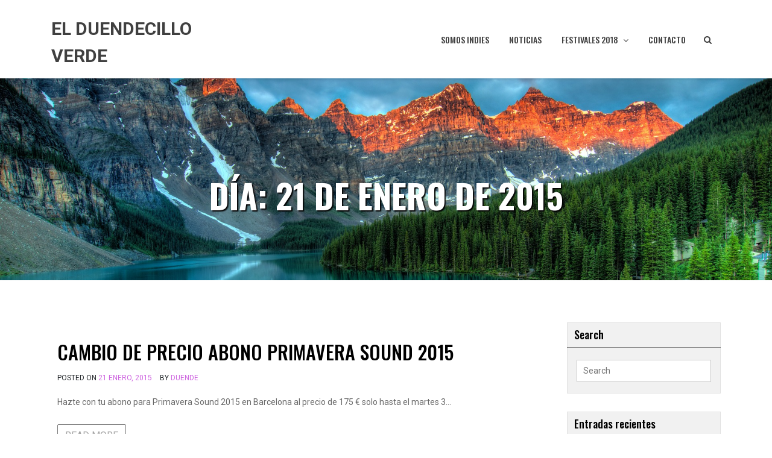

--- FILE ---
content_type: text/html; charset=UTF-8
request_url: https://www.elduendecilloverde.es/2015/01/21/
body_size: 9244
content:
<!doctype html>
<html lang="es">
<head>
	<meta charset="UTF-8">
	<meta name="viewport" content="width=device-width, initial-scale=1">
	<link rel="profile" href="http://gmpg.org/xfn/11">
	<title>21 enero, 2015 &#8211; El duendecillo verde</title>
<meta name='robots' content='max-image-preview:large' />
<link rel='dns-prefetch' href='//fonts.googleapis.com' />
<link rel="alternate" type="application/rss+xml" title="El duendecillo verde &raquo; Feed" href="https://www.elduendecilloverde.es/feed/" />
<link rel="alternate" type="application/rss+xml" title="El duendecillo verde &raquo; Feed de los comentarios" href="https://www.elduendecilloverde.es/comments/feed/" />
<style id='wp-img-auto-sizes-contain-inline-css' type='text/css'>
img:is([sizes=auto i],[sizes^="auto," i]){contain-intrinsic-size:3000px 1500px}
/*# sourceURL=wp-img-auto-sizes-contain-inline-css */
</style>
<style id='wp-emoji-styles-inline-css' type='text/css'>

	img.wp-smiley, img.emoji {
		display: inline !important;
		border: none !important;
		box-shadow: none !important;
		height: 1em !important;
		width: 1em !important;
		margin: 0 0.07em !important;
		vertical-align: -0.1em !important;
		background: none !important;
		padding: 0 !important;
	}
/*# sourceURL=wp-emoji-styles-inline-css */
</style>
<style id='wp-block-library-inline-css' type='text/css'>
:root{--wp-block-synced-color:#7a00df;--wp-block-synced-color--rgb:122,0,223;--wp-bound-block-color:var(--wp-block-synced-color);--wp-editor-canvas-background:#ddd;--wp-admin-theme-color:#007cba;--wp-admin-theme-color--rgb:0,124,186;--wp-admin-theme-color-darker-10:#006ba1;--wp-admin-theme-color-darker-10--rgb:0,107,160.5;--wp-admin-theme-color-darker-20:#005a87;--wp-admin-theme-color-darker-20--rgb:0,90,135;--wp-admin-border-width-focus:2px}@media (min-resolution:192dpi){:root{--wp-admin-border-width-focus:1.5px}}.wp-element-button{cursor:pointer}:root .has-very-light-gray-background-color{background-color:#eee}:root .has-very-dark-gray-background-color{background-color:#313131}:root .has-very-light-gray-color{color:#eee}:root .has-very-dark-gray-color{color:#313131}:root .has-vivid-green-cyan-to-vivid-cyan-blue-gradient-background{background:linear-gradient(135deg,#00d084,#0693e3)}:root .has-purple-crush-gradient-background{background:linear-gradient(135deg,#34e2e4,#4721fb 50%,#ab1dfe)}:root .has-hazy-dawn-gradient-background{background:linear-gradient(135deg,#faaca8,#dad0ec)}:root .has-subdued-olive-gradient-background{background:linear-gradient(135deg,#fafae1,#67a671)}:root .has-atomic-cream-gradient-background{background:linear-gradient(135deg,#fdd79a,#004a59)}:root .has-nightshade-gradient-background{background:linear-gradient(135deg,#330968,#31cdcf)}:root .has-midnight-gradient-background{background:linear-gradient(135deg,#020381,#2874fc)}:root{--wp--preset--font-size--normal:16px;--wp--preset--font-size--huge:42px}.has-regular-font-size{font-size:1em}.has-larger-font-size{font-size:2.625em}.has-normal-font-size{font-size:var(--wp--preset--font-size--normal)}.has-huge-font-size{font-size:var(--wp--preset--font-size--huge)}.has-text-align-center{text-align:center}.has-text-align-left{text-align:left}.has-text-align-right{text-align:right}.has-fit-text{white-space:nowrap!important}#end-resizable-editor-section{display:none}.aligncenter{clear:both}.items-justified-left{justify-content:flex-start}.items-justified-center{justify-content:center}.items-justified-right{justify-content:flex-end}.items-justified-space-between{justify-content:space-between}.screen-reader-text{border:0;clip-path:inset(50%);height:1px;margin:-1px;overflow:hidden;padding:0;position:absolute;width:1px;word-wrap:normal!important}.screen-reader-text:focus{background-color:#ddd;clip-path:none;color:#444;display:block;font-size:1em;height:auto;left:5px;line-height:normal;padding:15px 23px 14px;text-decoration:none;top:5px;width:auto;z-index:100000}html :where(.has-border-color){border-style:solid}html :where([style*=border-top-color]){border-top-style:solid}html :where([style*=border-right-color]){border-right-style:solid}html :where([style*=border-bottom-color]){border-bottom-style:solid}html :where([style*=border-left-color]){border-left-style:solid}html :where([style*=border-width]){border-style:solid}html :where([style*=border-top-width]){border-top-style:solid}html :where([style*=border-right-width]){border-right-style:solid}html :where([style*=border-bottom-width]){border-bottom-style:solid}html :where([style*=border-left-width]){border-left-style:solid}html :where(img[class*=wp-image-]){height:auto;max-width:100%}:where(figure){margin:0 0 1em}html :where(.is-position-sticky){--wp-admin--admin-bar--position-offset:var(--wp-admin--admin-bar--height,0px)}@media screen and (max-width:600px){html :where(.is-position-sticky){--wp-admin--admin-bar--position-offset:0px}}

/*# sourceURL=wp-block-library-inline-css */
</style><style id='global-styles-inline-css' type='text/css'>
:root{--wp--preset--aspect-ratio--square: 1;--wp--preset--aspect-ratio--4-3: 4/3;--wp--preset--aspect-ratio--3-4: 3/4;--wp--preset--aspect-ratio--3-2: 3/2;--wp--preset--aspect-ratio--2-3: 2/3;--wp--preset--aspect-ratio--16-9: 16/9;--wp--preset--aspect-ratio--9-16: 9/16;--wp--preset--color--black: #000000;--wp--preset--color--cyan-bluish-gray: #abb8c3;--wp--preset--color--white: #ffffff;--wp--preset--color--pale-pink: #f78da7;--wp--preset--color--vivid-red: #cf2e2e;--wp--preset--color--luminous-vivid-orange: #ff6900;--wp--preset--color--luminous-vivid-amber: #fcb900;--wp--preset--color--light-green-cyan: #7bdcb5;--wp--preset--color--vivid-green-cyan: #00d084;--wp--preset--color--pale-cyan-blue: #8ed1fc;--wp--preset--color--vivid-cyan-blue: #0693e3;--wp--preset--color--vivid-purple: #9b51e0;--wp--preset--gradient--vivid-cyan-blue-to-vivid-purple: linear-gradient(135deg,rgb(6,147,227) 0%,rgb(155,81,224) 100%);--wp--preset--gradient--light-green-cyan-to-vivid-green-cyan: linear-gradient(135deg,rgb(122,220,180) 0%,rgb(0,208,130) 100%);--wp--preset--gradient--luminous-vivid-amber-to-luminous-vivid-orange: linear-gradient(135deg,rgb(252,185,0) 0%,rgb(255,105,0) 100%);--wp--preset--gradient--luminous-vivid-orange-to-vivid-red: linear-gradient(135deg,rgb(255,105,0) 0%,rgb(207,46,46) 100%);--wp--preset--gradient--very-light-gray-to-cyan-bluish-gray: linear-gradient(135deg,rgb(238,238,238) 0%,rgb(169,184,195) 100%);--wp--preset--gradient--cool-to-warm-spectrum: linear-gradient(135deg,rgb(74,234,220) 0%,rgb(151,120,209) 20%,rgb(207,42,186) 40%,rgb(238,44,130) 60%,rgb(251,105,98) 80%,rgb(254,248,76) 100%);--wp--preset--gradient--blush-light-purple: linear-gradient(135deg,rgb(255,206,236) 0%,rgb(152,150,240) 100%);--wp--preset--gradient--blush-bordeaux: linear-gradient(135deg,rgb(254,205,165) 0%,rgb(254,45,45) 50%,rgb(107,0,62) 100%);--wp--preset--gradient--luminous-dusk: linear-gradient(135deg,rgb(255,203,112) 0%,rgb(199,81,192) 50%,rgb(65,88,208) 100%);--wp--preset--gradient--pale-ocean: linear-gradient(135deg,rgb(255,245,203) 0%,rgb(182,227,212) 50%,rgb(51,167,181) 100%);--wp--preset--gradient--electric-grass: linear-gradient(135deg,rgb(202,248,128) 0%,rgb(113,206,126) 100%);--wp--preset--gradient--midnight: linear-gradient(135deg,rgb(2,3,129) 0%,rgb(40,116,252) 100%);--wp--preset--font-size--small: 13px;--wp--preset--font-size--medium: 20px;--wp--preset--font-size--large: 36px;--wp--preset--font-size--x-large: 42px;--wp--preset--spacing--20: 0.44rem;--wp--preset--spacing--30: 0.67rem;--wp--preset--spacing--40: 1rem;--wp--preset--spacing--50: 1.5rem;--wp--preset--spacing--60: 2.25rem;--wp--preset--spacing--70: 3.38rem;--wp--preset--spacing--80: 5.06rem;--wp--preset--shadow--natural: 6px 6px 9px rgba(0, 0, 0, 0.2);--wp--preset--shadow--deep: 12px 12px 50px rgba(0, 0, 0, 0.4);--wp--preset--shadow--sharp: 6px 6px 0px rgba(0, 0, 0, 0.2);--wp--preset--shadow--outlined: 6px 6px 0px -3px rgb(255, 255, 255), 6px 6px rgb(0, 0, 0);--wp--preset--shadow--crisp: 6px 6px 0px rgb(0, 0, 0);}:where(.is-layout-flex){gap: 0.5em;}:where(.is-layout-grid){gap: 0.5em;}body .is-layout-flex{display: flex;}.is-layout-flex{flex-wrap: wrap;align-items: center;}.is-layout-flex > :is(*, div){margin: 0;}body .is-layout-grid{display: grid;}.is-layout-grid > :is(*, div){margin: 0;}:where(.wp-block-columns.is-layout-flex){gap: 2em;}:where(.wp-block-columns.is-layout-grid){gap: 2em;}:where(.wp-block-post-template.is-layout-flex){gap: 1.25em;}:where(.wp-block-post-template.is-layout-grid){gap: 1.25em;}.has-black-color{color: var(--wp--preset--color--black) !important;}.has-cyan-bluish-gray-color{color: var(--wp--preset--color--cyan-bluish-gray) !important;}.has-white-color{color: var(--wp--preset--color--white) !important;}.has-pale-pink-color{color: var(--wp--preset--color--pale-pink) !important;}.has-vivid-red-color{color: var(--wp--preset--color--vivid-red) !important;}.has-luminous-vivid-orange-color{color: var(--wp--preset--color--luminous-vivid-orange) !important;}.has-luminous-vivid-amber-color{color: var(--wp--preset--color--luminous-vivid-amber) !important;}.has-light-green-cyan-color{color: var(--wp--preset--color--light-green-cyan) !important;}.has-vivid-green-cyan-color{color: var(--wp--preset--color--vivid-green-cyan) !important;}.has-pale-cyan-blue-color{color: var(--wp--preset--color--pale-cyan-blue) !important;}.has-vivid-cyan-blue-color{color: var(--wp--preset--color--vivid-cyan-blue) !important;}.has-vivid-purple-color{color: var(--wp--preset--color--vivid-purple) !important;}.has-black-background-color{background-color: var(--wp--preset--color--black) !important;}.has-cyan-bluish-gray-background-color{background-color: var(--wp--preset--color--cyan-bluish-gray) !important;}.has-white-background-color{background-color: var(--wp--preset--color--white) !important;}.has-pale-pink-background-color{background-color: var(--wp--preset--color--pale-pink) !important;}.has-vivid-red-background-color{background-color: var(--wp--preset--color--vivid-red) !important;}.has-luminous-vivid-orange-background-color{background-color: var(--wp--preset--color--luminous-vivid-orange) !important;}.has-luminous-vivid-amber-background-color{background-color: var(--wp--preset--color--luminous-vivid-amber) !important;}.has-light-green-cyan-background-color{background-color: var(--wp--preset--color--light-green-cyan) !important;}.has-vivid-green-cyan-background-color{background-color: var(--wp--preset--color--vivid-green-cyan) !important;}.has-pale-cyan-blue-background-color{background-color: var(--wp--preset--color--pale-cyan-blue) !important;}.has-vivid-cyan-blue-background-color{background-color: var(--wp--preset--color--vivid-cyan-blue) !important;}.has-vivid-purple-background-color{background-color: var(--wp--preset--color--vivid-purple) !important;}.has-black-border-color{border-color: var(--wp--preset--color--black) !important;}.has-cyan-bluish-gray-border-color{border-color: var(--wp--preset--color--cyan-bluish-gray) !important;}.has-white-border-color{border-color: var(--wp--preset--color--white) !important;}.has-pale-pink-border-color{border-color: var(--wp--preset--color--pale-pink) !important;}.has-vivid-red-border-color{border-color: var(--wp--preset--color--vivid-red) !important;}.has-luminous-vivid-orange-border-color{border-color: var(--wp--preset--color--luminous-vivid-orange) !important;}.has-luminous-vivid-amber-border-color{border-color: var(--wp--preset--color--luminous-vivid-amber) !important;}.has-light-green-cyan-border-color{border-color: var(--wp--preset--color--light-green-cyan) !important;}.has-vivid-green-cyan-border-color{border-color: var(--wp--preset--color--vivid-green-cyan) !important;}.has-pale-cyan-blue-border-color{border-color: var(--wp--preset--color--pale-cyan-blue) !important;}.has-vivid-cyan-blue-border-color{border-color: var(--wp--preset--color--vivid-cyan-blue) !important;}.has-vivid-purple-border-color{border-color: var(--wp--preset--color--vivid-purple) !important;}.has-vivid-cyan-blue-to-vivid-purple-gradient-background{background: var(--wp--preset--gradient--vivid-cyan-blue-to-vivid-purple) !important;}.has-light-green-cyan-to-vivid-green-cyan-gradient-background{background: var(--wp--preset--gradient--light-green-cyan-to-vivid-green-cyan) !important;}.has-luminous-vivid-amber-to-luminous-vivid-orange-gradient-background{background: var(--wp--preset--gradient--luminous-vivid-amber-to-luminous-vivid-orange) !important;}.has-luminous-vivid-orange-to-vivid-red-gradient-background{background: var(--wp--preset--gradient--luminous-vivid-orange-to-vivid-red) !important;}.has-very-light-gray-to-cyan-bluish-gray-gradient-background{background: var(--wp--preset--gradient--very-light-gray-to-cyan-bluish-gray) !important;}.has-cool-to-warm-spectrum-gradient-background{background: var(--wp--preset--gradient--cool-to-warm-spectrum) !important;}.has-blush-light-purple-gradient-background{background: var(--wp--preset--gradient--blush-light-purple) !important;}.has-blush-bordeaux-gradient-background{background: var(--wp--preset--gradient--blush-bordeaux) !important;}.has-luminous-dusk-gradient-background{background: var(--wp--preset--gradient--luminous-dusk) !important;}.has-pale-ocean-gradient-background{background: var(--wp--preset--gradient--pale-ocean) !important;}.has-electric-grass-gradient-background{background: var(--wp--preset--gradient--electric-grass) !important;}.has-midnight-gradient-background{background: var(--wp--preset--gradient--midnight) !important;}.has-small-font-size{font-size: var(--wp--preset--font-size--small) !important;}.has-medium-font-size{font-size: var(--wp--preset--font-size--medium) !important;}.has-large-font-size{font-size: var(--wp--preset--font-size--large) !important;}.has-x-large-font-size{font-size: var(--wp--preset--font-size--x-large) !important;}
/*# sourceURL=global-styles-inline-css */
</style>

<style id='classic-theme-styles-inline-css' type='text/css'>
/*! This file is auto-generated */
.wp-block-button__link{color:#fff;background-color:#32373c;border-radius:9999px;box-shadow:none;text-decoration:none;padding:calc(.667em + 2px) calc(1.333em + 2px);font-size:1.125em}.wp-block-file__button{background:#32373c;color:#fff;text-decoration:none}
/*# sourceURL=/wp-includes/css/classic-themes.min.css */
</style>
<link rel='stylesheet' id='scope-fonts-style-css' href='https://fonts.googleapis.com/css?family=Oswald%3A500%2C700%2C900%7CRoboto%3A300%2C400%2C500%2C700%2C900&#038;ver=6.9' type='text/css' media='all' />
<link rel='stylesheet' id='animate-css' href='https://www.elduendecilloverde.es/wp-content/themes/scope/css/animate.min.css?ver=6.9' type='text/css' media='all' />
<link rel='stylesheet' id='owl-carousel-css' href='https://www.elduendecilloverde.es/wp-content/themes/scope/css/owl.carousel.min.css?ver=6.9' type='text/css' media='all' />
<link rel='stylesheet' id='owl-theme-css' href='https://www.elduendecilloverde.es/wp-content/themes/scope/css/owl.theme.default.min.css?ver=6.9' type='text/css' media='all' />
<link rel='stylesheet' id='simplelightbox-css' href='https://www.elduendecilloverde.es/wp-content/themes/scope/css/simplelightbox.min.css?ver=6.9' type='text/css' media='all' />
<link rel='stylesheet' id='bootstrap-css' href='https://www.elduendecilloverde.es/wp-content/themes/scope/css/bootstrap.min.css?ver=6.9' type='text/css' media='all' />
<link rel='stylesheet' id='font-awesome-css' href='https://www.elduendecilloverde.es/wp-content/themes/scope/css/font-awesome.min.css?ver=6.9' type='text/css' media='all' />
<link rel='stylesheet' id='scope-style-css' href='https://www.elduendecilloverde.es/wp-content/themes/scope/style.css?ver=6.9' type='text/css' media='all' />
<style id='scope-style-inline-css' type='text/css'>

        body{
            font-family:'Roboto', sans-serif !important;
            font-size:14px !important;
        }
    
/*# sourceURL=scope-style-inline-css */
</style>
<link rel='stylesheet' id='scope-media-style-css' href='https://www.elduendecilloverde.es/wp-content/themes/scope/css/media-style.css?ver=6.9' type='text/css' media='all' />
<script type="text/javascript" src="https://www.elduendecilloverde.es/wp-includes/js/jquery/jquery.min.js?ver=3.7.1" id="jquery-core-js"></script>
<script type="text/javascript" src="https://www.elduendecilloverde.es/wp-includes/js/jquery/jquery-migrate.min.js?ver=3.4.1" id="jquery-migrate-js"></script>
<script type="text/javascript" src="https://www.elduendecilloverde.es/wp-content/themes/scope/js/wow.min.js?ver=6.9" id="wow-js"></script>
<script type="text/javascript" src="https://www.elduendecilloverde.es/wp-content/themes/scope/js/owl.carousel.min.js?ver=6.9" id="owl-carousel-js"></script>
<script type="text/javascript" src="https://www.elduendecilloverde.es/wp-content/themes/scope/js/simple-lightbox.min.js?ver=6.9" id="simple-lightbox-js"></script>
<script type="text/javascript" src="https://www.elduendecilloverde.es/wp-content/themes/scope/js/popper.min.js?ver=6.9" id="popper-js"></script>
<script type="text/javascript" src="https://www.elduendecilloverde.es/wp-content/themes/scope/js/bootstrap.min.js?ver=6.9" id="bootstrap-js"></script>
<script type="text/javascript" src="https://www.elduendecilloverde.es/wp-content/themes/scope/js/skip-link-focus-fix.js?ver=6.9" id="scope-skip-link-focus-fix-js"></script>
<script type="text/javascript" id="scope-custom-script-js-extra">
/* <![CDATA[ */
var scope_script_obj = {"rtl":""};
//# sourceURL=scope-custom-script-js-extra
/* ]]> */
</script>
<script type="text/javascript" src="https://www.elduendecilloverde.es/wp-content/themes/scope/js/custom-script.js?ver=6.9" id="scope-custom-script-js"></script>
<link rel="https://api.w.org/" href="https://www.elduendecilloverde.es/wp-json/" /><link rel="EditURI" type="application/rsd+xml" title="RSD" href="https://www.elduendecilloverde.es/xmlrpc.php?rsd" />
<meta name="generator" content="WordPress 6.9" />
<style type="text/css">.recentcomments a{display:inline !important;padding:0 !important;margin:0 !important;}</style></head>

<body class="archive date wp-theme-scope hfeed">
<div id="page" class="wrapper site">
	<a class="skip-link screen-reader-text" href="#content">Skip to content</a>
		<!-- header-transparent  -->
	<header id="masthead" class="site-header ">
				<div class="header-main">
        	<div class="container">
            	<div class="primary-menu-container">
            		<nav id="site-navigation" class="main-navigation navbar navbar-expand-md navbar-light row" role="navigation">					  	
						<div class="navbar-header col-md-3">
							<!-- Brand and toggle get grouped for better mobile display -->
							<button class="navbar-toggler" type="button" data-toggle="collapse" data-target="#site-header-cart" aria-controls="site-header-cart" aria-expanded="false" aria-label="Toggle cart">
															</button>
							<button class="navbar-toggler" type="button" data-toggle="collapse" data-target="#TF-Navbar" aria-controls="TF-Navbar" aria-expanded="false" aria-label="Toggle navigation">
								<span class="icon-bar"></span>
								<span class="icon-bar"></span>
								<span class="icon-bar"></span>
							</button>
							
							<div class="site-branding site-logo">
																	<p class="site-title"><a href="https://www.elduendecilloverde.es/" rel="home">El duendecillo verde</a></p>
										
							</div><!-- .site-branding -->
						</div>
						<div id="TF-Navbar" class="collapse navbar-collapse col-md-9"><ul id="primary-menu" class="nav navbar-nav primary-menu"><li itemscope="itemscope" itemtype="https://www.schema.org/SiteNavigationElement" id="menu-item-615" class="menu-item menu-item-type-post_type menu-item-object-page menu-item-615 nav-item"><a title="somos indies" href="https://www.elduendecilloverde.es/somos-indies/" class="nav-link">somos indies</a></li>
<li itemscope="itemscope" itemtype="https://www.schema.org/SiteNavigationElement" id="menu-item-618" class="menu-item menu-item-type-post_type menu-item-object-page menu-item-618 nav-item"><a title="noticias" href="https://www.elduendecilloverde.es/noticias/" class="nav-link">noticias</a></li>
<li itemscope="itemscope" itemtype="https://www.schema.org/SiteNavigationElement" id="menu-item-452" class="menu-item menu-item-type-taxonomy menu-item-object-category menu-item-has-children dropdown menu-item-452 nav-item"><a title="festivales 2018" href="https://www.elduendecilloverde.es/category/festivales/" class="nav-link">festivales 2018<div class="mobile-eve"><i class="fa fa-angle-down"></i></div></a>
<ul class="dropdown-menu"  role="menu">
	<li itemscope="itemscope" itemtype="https://www.schema.org/SiteNavigationElement" id="menu-item-608" class="menu-item menu-item-type-taxonomy menu-item-object-category menu-item-608 nav-item"><a title="Primavera Sound" href="https://www.elduendecilloverde.es/category/festivales/primavera-sound/" class="dropdown-item">Primavera Sound</a></li>
	<li itemscope="itemscope" itemtype="https://www.schema.org/SiteNavigationElement" id="menu-item-610" class="menu-item menu-item-type-taxonomy menu-item-object-category menu-item-610 nav-item"><a title="Sónar" href="https://www.elduendecilloverde.es/category/festivales/sonar/" class="dropdown-item">Sónar</a></li>
	<li itemscope="itemscope" itemtype="https://www.schema.org/SiteNavigationElement" id="menu-item-454" class="menu-item menu-item-type-taxonomy menu-item-object-category menu-item-454 nav-item"><a title="Bilbao BBK Live" href="https://www.elduendecilloverde.es/category/festivales/bilbao-bbk-live/" class="dropdown-item">Bilbao BBK Live</a></li>
	<li itemscope="itemscope" itemtype="https://www.schema.org/SiteNavigationElement" id="menu-item-831" class="menu-item menu-item-type-taxonomy menu-item-object-category menu-item-831 nav-item"><a title="Aquasella" href="https://www.elduendecilloverde.es/category/festivales/aquasella/" class="dropdown-item">Aquasella</a></li>
	<li itemscope="itemscope" itemtype="https://www.schema.org/SiteNavigationElement" id="menu-item-457" class="menu-item menu-item-type-taxonomy menu-item-object-category menu-item-457 nav-item"><a title="FIB" href="https://www.elduendecilloverde.es/category/festivales/fib/" class="dropdown-item">FIB</a></li>
	<li itemscope="itemscope" itemtype="https://www.schema.org/SiteNavigationElement" id="menu-item-453" class="menu-item menu-item-type-taxonomy menu-item-object-category menu-item-453 nav-item"><a title="Arenal Sound" href="https://www.elduendecilloverde.es/category/festivales/arenal-sound/" class="dropdown-item">Arenal Sound</a></li>
	<li itemscope="itemscope" itemtype="https://www.schema.org/SiteNavigationElement" id="menu-item-621" class="menu-item menu-item-type-taxonomy menu-item-object-category menu-item-621 nav-item"><a title="Electrosplash" href="https://www.elduendecilloverde.es/category/festivales/electrosplash/" class="dropdown-item">Electrosplash</a></li>
</ul>
</li>
<li itemscope="itemscope" itemtype="https://www.schema.org/SiteNavigationElement" id="menu-item-614" class="menu-item menu-item-type-post_type menu-item-object-page menu-item-614 nav-item"><a title="contacto" href="https://www.elduendecilloverde.es/contacto/" class="nav-link">contacto</a></li>
<li class="menu-item menu-search"><a href="#search"><i class="fa fa-search"></i></a></li></ul></div>					</nav><!-- #site-navigation -->
                </div>
	        </div>
        </div>
        	<div class="header-search-container">
		<div class="container">
		<form role="search" method="get" class="search-form scope-search all-search" action="https://www.elduendecilloverde.es/">
	<div class="form-group">
		<label  class="search-label">
			<span class="screen-reader-text">Search for:</span>
			<input type="search" class="blog-search input-search" placeholder="Search " value="" name="s" title="Search for:">
		</label>
		<input type="submit" class="search-submit" value="Search ">
	</div>
</form>		</div>
	</div>
		</header><!-- #masthead -->

	<div id="content" class="site-content">
		    	<div id="site-header" style="background-image: url(https://www.elduendecilloverde.es/wp-content/themes/scope/images/header-image.jpg)">
    	    <div class="main-header-inner">
    	    	<h1 class="header-page-title">
    	    	día: <span>21 de enero de 2015</span>    	    	</h1>
    	    </div>
    	</div>
	
<div class="container-full space blog-post-index content-area">
	<div class="container">
		<div class="row">
			<main id="main" class="col-md-8 col-12 blog-left blog-posts-wrap site-main">
									<div id="blog-content" class="row blog-gallery scp-posts">
					<article  id="post-696"  class="col-12 content-index post-696 post type-post status-publish format-standard hentry category-primavera-sound">
	<div class="content-index-inner">
		<div class="post-thumbnail">
				</div>
		<div class="post-content">
			<h2 class="entry-title post-title"><a href="https://www.elduendecilloverde.es/2015/01/21/cambio-de-precio-abono-primavera-sound-2015/" rel="bookmark">CAMBIO DE PRECIO ABONO PRIMAVERA SOUND 2015</a></h2>			<div class="post-meta">
				<span class="posted-on">Posted on <a href="https://www.elduendecilloverde.es/2015/01/21/cambio-de-precio-abono-primavera-sound-2015/" rel="bookmark"><time class="entry-date published updated" datetime="2015-01-21T13:05:10+00:00">21 enero, 2015</time></a></span><span class="byline"> by <span class="author vcard"><a class="url fn n" href="https://www.elduendecilloverde.es/author/duende/">duende</a></span></span>			</div>
			<div class="entry-summary post-description"><p>Hazte con tu abono para Primavera Sound 2015 en Barcelona al precio de 175 € solo hasta el martes 3&#8230;</p>
</div>
			<div class="clearfix"></div>
			<div class="blog-btn">
				<a class="btn btn-read-more" href="https://www.elduendecilloverde.es/2015/01/21/cambio-de-precio-abono-primavera-sound-2015/">READ MORE</a>
			</div>
		</div>
	</div>	
</article>					</div>
					<div class="clearfix"></div>
					<div class="scp-pagination">
											</div>
							</main><!-- #main -->
			
	<aside id="secondary" class="col-12 col-md-3 offset-md-1 scp-sidebar" role="complementary">
	<div id="widget_search" class="widget sidebar-widget"><div class="widget-heading"><h3 class="widget-title">Search</h3></div><form role="search" method="get" class="search-form scope-search all-search" action="https://www.elduendecilloverde.es/">
	<div class="form-group">
		<label  class="search-label">
			<span class="screen-reader-text">Search for:</span>
			<input type="search" class="blog-search input-search" placeholder="Search " value="" name="s" title="Search for:">
		</label>
		<input type="submit" class="search-submit" value="Search ">
	</div>
</form></div>
		<div id="widget_recent_entries" class="widget sidebar-widget">
		<div class="widget-heading"><h3 class="widget-title">Entradas recientes</h3></div>
		<ul>
											<li>
					<a href="https://www.elduendecilloverde.es/2018/06/18/aquasella-2018-distribucion-de-artistas-por-dias-y-escenarios/">Aquasella 2018 &#8211; Distribución de Artistas por Días y Escenarios</a>
									</li>
											<li>
					<a href="https://www.elduendecilloverde.es/2018/06/11/aquasella-anuncia-la-distribucion-de-su-line-up-por-dias-y-escenarios/">Aquasella anuncia la distribución de su line up por días y escenarios</a>
									</li>
											<li>
					<a href="https://www.elduendecilloverde.es/2018/05/31/%f0%9f%8e%a4%e2%98%80%ef%b8%8fcartel-cerrado-mas-nombres-app-y-mas-%f0%9f%95%ba/">?☀️Cartel cerrado, más nombres, APP y más ?</a>
									</li>
											<li>
					<a href="https://www.elduendecilloverde.es/2018/05/28/aquasella-2018-cierra-el-cartel-de-su-22-edicion/">Aquasella 2018 cierra el cartel de su 22 edición</a>
									</li>
											<li>
					<a href="https://www.elduendecilloverde.es/2018/05/14/amelie-lens-estara-en-aquasella-2018/">Amelie Lens estará en Aquasella 2018</a>
									</li>
					</ul>

		</div><div id="widget_recent_comments" class="widget sidebar-widget"><div class="widget-heading"><h3 class="widget-title">Comentarios recientes</h3></div><ul id="recentcomments"></ul></div><div id="widget_archive" class="widget sidebar-widget"><div class="widget-heading"><h3 class="widget-title">Archivos</h3></div>
			<ul>
					<li><a href='https://www.elduendecilloverde.es/2018/06/'>junio 2018</a></li>
	<li><a href='https://www.elduendecilloverde.es/2018/05/'>mayo 2018</a></li>
	<li><a href='https://www.elduendecilloverde.es/2018/04/'>abril 2018</a></li>
	<li><a href='https://www.elduendecilloverde.es/2018/03/'>marzo 2018</a></li>
	<li><a href='https://www.elduendecilloverde.es/2018/02/'>febrero 2018</a></li>
	<li><a href='https://www.elduendecilloverde.es/2018/01/'>enero 2018</a></li>
	<li><a href='https://www.elduendecilloverde.es/2017/07/'>julio 2017</a></li>
	<li><a href='https://www.elduendecilloverde.es/2017/06/'>junio 2017</a></li>
	<li><a href='https://www.elduendecilloverde.es/2017/05/'>mayo 2017</a></li>
	<li><a href='https://www.elduendecilloverde.es/2017/04/'>abril 2017</a></li>
	<li><a href='https://www.elduendecilloverde.es/2017/03/'>marzo 2017</a></li>
	<li><a href='https://www.elduendecilloverde.es/2017/02/'>febrero 2017</a></li>
	<li><a href='https://www.elduendecilloverde.es/2017/01/'>enero 2017</a></li>
	<li><a href='https://www.elduendecilloverde.es/2015/06/'>junio 2015</a></li>
	<li><a href='https://www.elduendecilloverde.es/2015/05/'>mayo 2015</a></li>
	<li><a href='https://www.elduendecilloverde.es/2015/04/'>abril 2015</a></li>
	<li><a href='https://www.elduendecilloverde.es/2015/03/'>marzo 2015</a></li>
	<li><a href='https://www.elduendecilloverde.es/2015/02/'>febrero 2015</a></li>
	<li><a href='https://www.elduendecilloverde.es/2015/01/' aria-current="page">enero 2015</a></li>
	<li><a href='https://www.elduendecilloverde.es/2014/12/'>diciembre 2014</a></li>
	<li><a href='https://www.elduendecilloverde.es/2014/11/'>noviembre 2014</a></li>
	<li><a href='https://www.elduendecilloverde.es/2014/10/'>octubre 2014</a></li>
	<li><a href='https://www.elduendecilloverde.es/2014/06/'>junio 2014</a></li>
	<li><a href='https://www.elduendecilloverde.es/2014/05/'>mayo 2014</a></li>
	<li><a href='https://www.elduendecilloverde.es/2014/04/'>abril 2014</a></li>
	<li><a href='https://www.elduendecilloverde.es/2014/03/'>marzo 2014</a></li>
	<li><a href='https://www.elduendecilloverde.es/2014/02/'>febrero 2014</a></li>
	<li><a href='https://www.elduendecilloverde.es/2013/07/'>julio 2013</a></li>
	<li><a href='https://www.elduendecilloverde.es/2013/06/'>junio 2013</a></li>
	<li><a href='https://www.elduendecilloverde.es/2013/05/'>mayo 2013</a></li>
	<li><a href='https://www.elduendecilloverde.es/2013/04/'>abril 2013</a></li>
	<li><a href='https://www.elduendecilloverde.es/2013/03/'>marzo 2013</a></li>
	<li><a href='https://www.elduendecilloverde.es/2013/02/'>febrero 2013</a></li>
	<li><a href='https://www.elduendecilloverde.es/2013/01/'>enero 2013</a></li>
	<li><a href='https://www.elduendecilloverde.es/2012/06/'>junio 2012</a></li>
	<li><a href='https://www.elduendecilloverde.es/2012/05/'>mayo 2012</a></li>
	<li><a href='https://www.elduendecilloverde.es/2012/04/'>abril 2012</a></li>
	<li><a href='https://www.elduendecilloverde.es/2012/03/'>marzo 2012</a></li>
	<li><a href='https://www.elduendecilloverde.es/2012/02/'>febrero 2012</a></li>
	<li><a href='https://www.elduendecilloverde.es/2012/01/'>enero 2012</a></li>
	<li><a href='https://www.elduendecilloverde.es/2011/12/'>diciembre 2011</a></li>
			</ul>

			</div><div id="widget_categories" class="widget sidebar-widget"><div class="widget-heading"><h3 class="widget-title">Categorías</h3></div>
			<ul>
					<li class="cat-item cat-item-19"><a href="https://www.elduendecilloverde.es/category/festivales/aquasella/">Aquasella</a>
</li>
	<li class="cat-item cat-item-10"><a href="https://www.elduendecilloverde.es/category/festivales/arenal-sound/">Arenal Sound</a>
</li>
	<li class="cat-item cat-item-11"><a href="https://www.elduendecilloverde.es/category/festivales/azkena-rock-festival/">Azkena Rock Festival</a>
</li>
	<li class="cat-item cat-item-12"><a href="https://www.elduendecilloverde.es/category/festivales/bilbao-bbk-live/">Bilbao BBK Live</a>
</li>
	<li class="cat-item cat-item-13"><a href="https://www.elduendecilloverde.es/category/festivales/dia-de-la-musica/">Día de la Música</a>
</li>
	<li class="cat-item cat-item-14"><a href="https://www.elduendecilloverde.es/category/festivales/electrosplash/">Electrosplash</a>
</li>
	<li class="cat-item cat-item-2"><a href="https://www.elduendecilloverde.es/category/festivales/">festivales 2018</a>
</li>
	<li class="cat-item cat-item-3"><a href="https://www.elduendecilloverde.es/category/festivales/fib/">FIB</a>
</li>
	<li class="cat-item cat-item-15"><a href="https://www.elduendecilloverde.es/category/festivales/monegros/groove-parade/">Groove Parade</a>
</li>
	<li class="cat-item cat-item-4"><a href="https://www.elduendecilloverde.es/category/festivales/low-cost-festival/">Low Cost Festival</a>
</li>
	<li class="cat-item cat-item-5"><a href="https://www.elduendecilloverde.es/category/festivales/mbc-fest/">MBC Fest</a>
</li>
	<li class="cat-item cat-item-6"><a href="https://www.elduendecilloverde.es/category/festivales/monegros/">Monegros</a>
</li>
	<li class="cat-item cat-item-7"><a href="https://www.elduendecilloverde.es/category/festivales/primavera-sound/">Primavera Sound</a>
</li>
	<li class="cat-item cat-item-8"><a href="https://www.elduendecilloverde.es/category/festivales/sansan-festival/">Sansan Festival</a>
</li>
	<li class="cat-item cat-item-1"><a href="https://www.elduendecilloverde.es/category/sin-categoria/">Sin categoría</a>
</li>
	<li class="cat-item cat-item-9"><a href="https://www.elduendecilloverde.es/category/festivales/sonar/">Sónar</a>
</li>
			</ul>

			</div><div id="widget_calendar" class="widget sidebar-widget"><div class="widget-heading"><h3 class="widget-title">Calendar</h3></div><div id="calendar_wrap" class="calendar_wrap"><table id="wp-calendar" class="wp-calendar-table">
	<caption>enero 2015</caption>
	<thead>
	<tr>
		<th scope="col" aria-label="lunes">L</th>
		<th scope="col" aria-label="martes">M</th>
		<th scope="col" aria-label="miércoles">X</th>
		<th scope="col" aria-label="jueves">J</th>
		<th scope="col" aria-label="viernes">V</th>
		<th scope="col" aria-label="sábado">S</th>
		<th scope="col" aria-label="domingo">D</th>
	</tr>
	</thead>
	<tbody>
	<tr>
		<td colspan="3" class="pad">&nbsp;</td><td>1</td><td>2</td><td>3</td><td>4</td>
	</tr>
	<tr>
		<td>5</td><td>6</td><td>7</td><td>8</td><td>9</td><td>10</td><td>11</td>
	</tr>
	<tr>
		<td>12</td><td><a href="https://www.elduendecilloverde.es/2015/01/13/" aria-label="Entradas publicadas el 13 de January de 2015">13</a></td><td>14</td><td>15</td><td>16</td><td>17</td><td>18</td>
	</tr>
	<tr>
		<td><a href="https://www.elduendecilloverde.es/2015/01/19/" aria-label="Entradas publicadas el 19 de January de 2015">19</a></td><td><a href="https://www.elduendecilloverde.es/2015/01/20/" aria-label="Entradas publicadas el 20 de January de 2015">20</a></td><td><a href="https://www.elduendecilloverde.es/2015/01/21/" aria-label="Entradas publicadas el 21 de January de 2015">21</a></td><td><a href="https://www.elduendecilloverde.es/2015/01/22/" aria-label="Entradas publicadas el 22 de January de 2015">22</a></td><td><a href="https://www.elduendecilloverde.es/2015/01/23/" aria-label="Entradas publicadas el 23 de January de 2015">23</a></td><td>24</td><td>25</td>
	</tr>
	<tr>
		<td>26</td><td>27</td><td><a href="https://www.elduendecilloverde.es/2015/01/28/" aria-label="Entradas publicadas el 28 de January de 2015">28</a></td><td>29</td><td>30</td><td>31</td>
		<td class="pad" colspan="1">&nbsp;</td>
	</tr>
	</tbody>
	</table><nav aria-label="Meses anteriores y posteriores" class="wp-calendar-nav">
		<span class="wp-calendar-nav-prev"><a href="https://www.elduendecilloverde.es/2014/12/">&laquo; Dic</a></span>
		<span class="pad">&nbsp;</span>
		<span class="wp-calendar-nav-next"><a href="https://www.elduendecilloverde.es/2015/02/">Feb &raquo;</a></span>
	</nav></div></div>	</aside><!-- #secondary -->
		</div>
	</div>
</div>

	</div><!-- #content -->
	<!-- Footer Start -->
    <footer id="colophon" class="site-footer footer" role="contentinfo">
    	        <div class="container-fluid footer-widgets">
            <div class="container">
				<div class="row widgets">
					<div id="widget_calendar" class="col-md-4 col-sm-6 widget footer-widget"><div class="widget-heading"><h3 class="widget-title">Calendar</h3></div><div class="calendar_wrap"><table id="wp-calendar" class="wp-calendar-table">
	<caption>enero 2015</caption>
	<thead>
	<tr>
		<th scope="col" aria-label="lunes">L</th>
		<th scope="col" aria-label="martes">M</th>
		<th scope="col" aria-label="miércoles">X</th>
		<th scope="col" aria-label="jueves">J</th>
		<th scope="col" aria-label="viernes">V</th>
		<th scope="col" aria-label="sábado">S</th>
		<th scope="col" aria-label="domingo">D</th>
	</tr>
	</thead>
	<tbody>
	<tr>
		<td colspan="3" class="pad">&nbsp;</td><td>1</td><td>2</td><td>3</td><td>4</td>
	</tr>
	<tr>
		<td>5</td><td>6</td><td>7</td><td>8</td><td>9</td><td>10</td><td>11</td>
	</tr>
	<tr>
		<td>12</td><td><a href="https://www.elduendecilloverde.es/2015/01/13/" aria-label="Entradas publicadas el 13 de January de 2015">13</a></td><td>14</td><td>15</td><td>16</td><td>17</td><td>18</td>
	</tr>
	<tr>
		<td><a href="https://www.elduendecilloverde.es/2015/01/19/" aria-label="Entradas publicadas el 19 de January de 2015">19</a></td><td><a href="https://www.elduendecilloverde.es/2015/01/20/" aria-label="Entradas publicadas el 20 de January de 2015">20</a></td><td><a href="https://www.elduendecilloverde.es/2015/01/21/" aria-label="Entradas publicadas el 21 de January de 2015">21</a></td><td><a href="https://www.elduendecilloverde.es/2015/01/22/" aria-label="Entradas publicadas el 22 de January de 2015">22</a></td><td><a href="https://www.elduendecilloverde.es/2015/01/23/" aria-label="Entradas publicadas el 23 de January de 2015">23</a></td><td>24</td><td>25</td>
	</tr>
	<tr>
		<td>26</td><td>27</td><td><a href="https://www.elduendecilloverde.es/2015/01/28/" aria-label="Entradas publicadas el 28 de January de 2015">28</a></td><td>29</td><td>30</td><td>31</td>
		<td class="pad" colspan="1">&nbsp;</td>
	</tr>
	</tbody>
	</table><nav aria-label="Meses anteriores y posteriores" class="wp-calendar-nav">
		<span class="wp-calendar-nav-prev"><a href="https://www.elduendecilloverde.es/2014/12/">&laquo; Dic</a></span>
		<span class="pad">&nbsp;</span>
		<span class="wp-calendar-nav-next"><a href="https://www.elduendecilloverde.es/2015/02/">Feb &raquo;</a></span>
	</nav></div></div><div id="widget_categories" class="col-md-4 col-sm-6 widget footer-widget"><div class="widget-heading"><h3 class="widget-title">Categorías</h3></div>
			<ul>
					<li class="cat-item cat-item-19"><a href="https://www.elduendecilloverde.es/category/festivales/aquasella/">Aquasella</a>
</li>
	<li class="cat-item cat-item-10"><a href="https://www.elduendecilloverde.es/category/festivales/arenal-sound/">Arenal Sound</a>
</li>
	<li class="cat-item cat-item-11"><a href="https://www.elduendecilloverde.es/category/festivales/azkena-rock-festival/">Azkena Rock Festival</a>
</li>
	<li class="cat-item cat-item-12"><a href="https://www.elduendecilloverde.es/category/festivales/bilbao-bbk-live/">Bilbao BBK Live</a>
</li>
	<li class="cat-item cat-item-13"><a href="https://www.elduendecilloverde.es/category/festivales/dia-de-la-musica/">Día de la Música</a>
</li>
	<li class="cat-item cat-item-14"><a href="https://www.elduendecilloverde.es/category/festivales/electrosplash/">Electrosplash</a>
</li>
	<li class="cat-item cat-item-2"><a href="https://www.elduendecilloverde.es/category/festivales/">festivales 2018</a>
</li>
	<li class="cat-item cat-item-3"><a href="https://www.elduendecilloverde.es/category/festivales/fib/">FIB</a>
</li>
	<li class="cat-item cat-item-15"><a href="https://www.elduendecilloverde.es/category/festivales/monegros/groove-parade/">Groove Parade</a>
</li>
	<li class="cat-item cat-item-4"><a href="https://www.elduendecilloverde.es/category/festivales/low-cost-festival/">Low Cost Festival</a>
</li>
	<li class="cat-item cat-item-5"><a href="https://www.elduendecilloverde.es/category/festivales/mbc-fest/">MBC Fest</a>
</li>
	<li class="cat-item cat-item-6"><a href="https://www.elduendecilloverde.es/category/festivales/monegros/">Monegros</a>
</li>
	<li class="cat-item cat-item-7"><a href="https://www.elduendecilloverde.es/category/festivales/primavera-sound/">Primavera Sound</a>
</li>
	<li class="cat-item cat-item-8"><a href="https://www.elduendecilloverde.es/category/festivales/sansan-festival/">Sansan Festival</a>
</li>
	<li class="cat-item cat-item-1"><a href="https://www.elduendecilloverde.es/category/sin-categoria/">Sin categoría</a>
</li>
	<li class="cat-item cat-item-9"><a href="https://www.elduendecilloverde.es/category/festivales/sonar/">Sónar</a>
</li>
			</ul>

			</div><div id="widget_pages" class="col-md-4 col-sm-6 widget footer-widget"><div class="widget-heading"><h3 class="widget-title">Páginas</h3></div>
			<ul>
				<li class="page_item page-item-10 current_page_parent"><a href="https://www.elduendecilloverde.es/blog/">blog</a></li>
<li class="page_item page-item-93"><a href="https://www.elduendecilloverde.es/contacto/">contacto</a></li>
<li class="page_item page-item-606"><a href="https://www.elduendecilloverde.es/">El duendecillo verde &#8211; inicio</a></li>
<li class="page_item page-item-212"><a href="https://www.elduendecilloverde.es/noticias/">noticias</a></li>
<li class="page_item page-item-162"><a href="https://www.elduendecilloverde.es/somos-indies/">somos indies</a></li>
			</ul>

			</div><div id="widget_archive" class="col-md-4 col-sm-6 widget footer-widget"><div class="widget-heading"><h3 class="widget-title">Archivos</h3></div>
			<ul>
					<li><a href='https://www.elduendecilloverde.es/2018/06/'>junio 2018</a></li>
	<li><a href='https://www.elduendecilloverde.es/2018/05/'>mayo 2018</a></li>
	<li><a href='https://www.elduendecilloverde.es/2018/04/'>abril 2018</a></li>
	<li><a href='https://www.elduendecilloverde.es/2018/03/'>marzo 2018</a></li>
	<li><a href='https://www.elduendecilloverde.es/2018/02/'>febrero 2018</a></li>
	<li><a href='https://www.elduendecilloverde.es/2018/01/'>enero 2018</a></li>
	<li><a href='https://www.elduendecilloverde.es/2017/07/'>julio 2017</a></li>
	<li><a href='https://www.elduendecilloverde.es/2017/06/'>junio 2017</a></li>
	<li><a href='https://www.elduendecilloverde.es/2017/05/'>mayo 2017</a></li>
	<li><a href='https://www.elduendecilloverde.es/2017/04/'>abril 2017</a></li>
	<li><a href='https://www.elduendecilloverde.es/2017/03/'>marzo 2017</a></li>
	<li><a href='https://www.elduendecilloverde.es/2017/02/'>febrero 2017</a></li>
	<li><a href='https://www.elduendecilloverde.es/2017/01/'>enero 2017</a></li>
	<li><a href='https://www.elduendecilloverde.es/2015/06/'>junio 2015</a></li>
	<li><a href='https://www.elduendecilloverde.es/2015/05/'>mayo 2015</a></li>
	<li><a href='https://www.elduendecilloverde.es/2015/04/'>abril 2015</a></li>
	<li><a href='https://www.elduendecilloverde.es/2015/03/'>marzo 2015</a></li>
	<li><a href='https://www.elduendecilloverde.es/2015/02/'>febrero 2015</a></li>
	<li><a href='https://www.elduendecilloverde.es/2015/01/' aria-current="page">enero 2015</a></li>
	<li><a href='https://www.elduendecilloverde.es/2014/12/'>diciembre 2014</a></li>
	<li><a href='https://www.elduendecilloverde.es/2014/11/'>noviembre 2014</a></li>
	<li><a href='https://www.elduendecilloverde.es/2014/10/'>octubre 2014</a></li>
	<li><a href='https://www.elduendecilloverde.es/2014/06/'>junio 2014</a></li>
	<li><a href='https://www.elduendecilloverde.es/2014/05/'>mayo 2014</a></li>
	<li><a href='https://www.elduendecilloverde.es/2014/04/'>abril 2014</a></li>
	<li><a href='https://www.elduendecilloverde.es/2014/03/'>marzo 2014</a></li>
	<li><a href='https://www.elduendecilloverde.es/2014/02/'>febrero 2014</a></li>
	<li><a href='https://www.elduendecilloverde.es/2013/07/'>julio 2013</a></li>
	<li><a href='https://www.elduendecilloverde.es/2013/06/'>junio 2013</a></li>
	<li><a href='https://www.elduendecilloverde.es/2013/05/'>mayo 2013</a></li>
	<li><a href='https://www.elduendecilloverde.es/2013/04/'>abril 2013</a></li>
	<li><a href='https://www.elduendecilloverde.es/2013/03/'>marzo 2013</a></li>
	<li><a href='https://www.elduendecilloverde.es/2013/02/'>febrero 2013</a></li>
	<li><a href='https://www.elduendecilloverde.es/2013/01/'>enero 2013</a></li>
	<li><a href='https://www.elduendecilloverde.es/2012/06/'>junio 2012</a></li>
	<li><a href='https://www.elduendecilloverde.es/2012/05/'>mayo 2012</a></li>
	<li><a href='https://www.elduendecilloverde.es/2012/04/'>abril 2012</a></li>
	<li><a href='https://www.elduendecilloverde.es/2012/03/'>marzo 2012</a></li>
	<li><a href='https://www.elduendecilloverde.es/2012/02/'>febrero 2012</a></li>
	<li><a href='https://www.elduendecilloverde.es/2012/01/'>enero 2012</a></li>
	<li><a href='https://www.elduendecilloverde.es/2011/12/'>diciembre 2011</a></li>
			</ul>

			</div>				</div>
            </div>
        </div>
    	        <div class="conatainer-fluid footer-bar">
            <div class="container">
                <div class="row justify-content-center">
	                <div class="col-6 footer-copy text-center">
	                    <p>&copy; 2026 El duendecillo verde | Theme: <a href="https://www.themefarmer.com/scope/" rel="designer">Scope</a></p>
	                </div>
                </div>
            </div>
        </div>
        <a href="#" id="scroll-top" style="display: none;"><i class="fa fa-angle-up"></i></a>
    </footer><!-- #colophon -->
    <!-- Footer End -->
</div><!-- #page -->

<script type="speculationrules">
{"prefetch":[{"source":"document","where":{"and":[{"href_matches":"/*"},{"not":{"href_matches":["/wp-*.php","/wp-admin/*","/wp-content/uploads/*","/wp-content/*","/wp-content/plugins/*","/wp-content/themes/scope/*","/*\\?(.+)"]}},{"not":{"selector_matches":"a[rel~=\"nofollow\"]"}},{"not":{"selector_matches":".no-prefetch, .no-prefetch a"}}]},"eagerness":"conservative"}]}
</script>
<script id="wp-emoji-settings" type="application/json">
{"baseUrl":"https://s.w.org/images/core/emoji/17.0.2/72x72/","ext":".png","svgUrl":"https://s.w.org/images/core/emoji/17.0.2/svg/","svgExt":".svg","source":{"concatemoji":"https://www.elduendecilloverde.es/wp-includes/js/wp-emoji-release.min.js?ver=6.9"}}
</script>
<script type="module">
/* <![CDATA[ */
/*! This file is auto-generated */
const a=JSON.parse(document.getElementById("wp-emoji-settings").textContent),o=(window._wpemojiSettings=a,"wpEmojiSettingsSupports"),s=["flag","emoji"];function i(e){try{var t={supportTests:e,timestamp:(new Date).valueOf()};sessionStorage.setItem(o,JSON.stringify(t))}catch(e){}}function c(e,t,n){e.clearRect(0,0,e.canvas.width,e.canvas.height),e.fillText(t,0,0);t=new Uint32Array(e.getImageData(0,0,e.canvas.width,e.canvas.height).data);e.clearRect(0,0,e.canvas.width,e.canvas.height),e.fillText(n,0,0);const a=new Uint32Array(e.getImageData(0,0,e.canvas.width,e.canvas.height).data);return t.every((e,t)=>e===a[t])}function p(e,t){e.clearRect(0,0,e.canvas.width,e.canvas.height),e.fillText(t,0,0);var n=e.getImageData(16,16,1,1);for(let e=0;e<n.data.length;e++)if(0!==n.data[e])return!1;return!0}function u(e,t,n,a){switch(t){case"flag":return n(e,"\ud83c\udff3\ufe0f\u200d\u26a7\ufe0f","\ud83c\udff3\ufe0f\u200b\u26a7\ufe0f")?!1:!n(e,"\ud83c\udde8\ud83c\uddf6","\ud83c\udde8\u200b\ud83c\uddf6")&&!n(e,"\ud83c\udff4\udb40\udc67\udb40\udc62\udb40\udc65\udb40\udc6e\udb40\udc67\udb40\udc7f","\ud83c\udff4\u200b\udb40\udc67\u200b\udb40\udc62\u200b\udb40\udc65\u200b\udb40\udc6e\u200b\udb40\udc67\u200b\udb40\udc7f");case"emoji":return!a(e,"\ud83e\u1fac8")}return!1}function f(e,t,n,a){let r;const o=(r="undefined"!=typeof WorkerGlobalScope&&self instanceof WorkerGlobalScope?new OffscreenCanvas(300,150):document.createElement("canvas")).getContext("2d",{willReadFrequently:!0}),s=(o.textBaseline="top",o.font="600 32px Arial",{});return e.forEach(e=>{s[e]=t(o,e,n,a)}),s}function r(e){var t=document.createElement("script");t.src=e,t.defer=!0,document.head.appendChild(t)}a.supports={everything:!0,everythingExceptFlag:!0},new Promise(t=>{let n=function(){try{var e=JSON.parse(sessionStorage.getItem(o));if("object"==typeof e&&"number"==typeof e.timestamp&&(new Date).valueOf()<e.timestamp+604800&&"object"==typeof e.supportTests)return e.supportTests}catch(e){}return null}();if(!n){if("undefined"!=typeof Worker&&"undefined"!=typeof OffscreenCanvas&&"undefined"!=typeof URL&&URL.createObjectURL&&"undefined"!=typeof Blob)try{var e="postMessage("+f.toString()+"("+[JSON.stringify(s),u.toString(),c.toString(),p.toString()].join(",")+"));",a=new Blob([e],{type:"text/javascript"});const r=new Worker(URL.createObjectURL(a),{name:"wpTestEmojiSupports"});return void(r.onmessage=e=>{i(n=e.data),r.terminate(),t(n)})}catch(e){}i(n=f(s,u,c,p))}t(n)}).then(e=>{for(const n in e)a.supports[n]=e[n],a.supports.everything=a.supports.everything&&a.supports[n],"flag"!==n&&(a.supports.everythingExceptFlag=a.supports.everythingExceptFlag&&a.supports[n]);var t;a.supports.everythingExceptFlag=a.supports.everythingExceptFlag&&!a.supports.flag,a.supports.everything||((t=a.source||{}).concatemoji?r(t.concatemoji):t.wpemoji&&t.twemoji&&(r(t.twemoji),r(t.wpemoji)))});
//# sourceURL=https://www.elduendecilloverde.es/wp-includes/js/wp-emoji-loader.min.js
/* ]]> */
</script>

</body>
</html>
